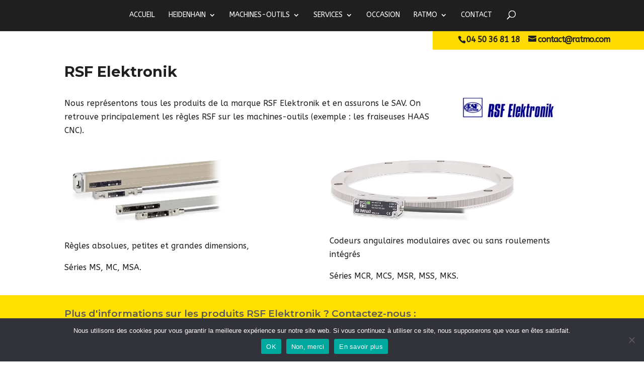

--- FILE ---
content_type: text/html; charset=utf-8
request_url: https://www.google.com/recaptcha/api2/anchor?ar=1&k=6LcFeuUUAAAAAEQHdRn_y7wfRWD9U2lDkUQhui5R&co=aHR0cHM6Ly93d3cucmF0bW8uY29tOjQ0Mw..&hl=en&v=N67nZn4AqZkNcbeMu4prBgzg&size=invisible&anchor-ms=20000&execute-ms=30000&cb=pdjsk8uwa22n
body_size: 48740
content:
<!DOCTYPE HTML><html dir="ltr" lang="en"><head><meta http-equiv="Content-Type" content="text/html; charset=UTF-8">
<meta http-equiv="X-UA-Compatible" content="IE=edge">
<title>reCAPTCHA</title>
<style type="text/css">
/* cyrillic-ext */
@font-face {
  font-family: 'Roboto';
  font-style: normal;
  font-weight: 400;
  font-stretch: 100%;
  src: url(//fonts.gstatic.com/s/roboto/v48/KFO7CnqEu92Fr1ME7kSn66aGLdTylUAMa3GUBHMdazTgWw.woff2) format('woff2');
  unicode-range: U+0460-052F, U+1C80-1C8A, U+20B4, U+2DE0-2DFF, U+A640-A69F, U+FE2E-FE2F;
}
/* cyrillic */
@font-face {
  font-family: 'Roboto';
  font-style: normal;
  font-weight: 400;
  font-stretch: 100%;
  src: url(//fonts.gstatic.com/s/roboto/v48/KFO7CnqEu92Fr1ME7kSn66aGLdTylUAMa3iUBHMdazTgWw.woff2) format('woff2');
  unicode-range: U+0301, U+0400-045F, U+0490-0491, U+04B0-04B1, U+2116;
}
/* greek-ext */
@font-face {
  font-family: 'Roboto';
  font-style: normal;
  font-weight: 400;
  font-stretch: 100%;
  src: url(//fonts.gstatic.com/s/roboto/v48/KFO7CnqEu92Fr1ME7kSn66aGLdTylUAMa3CUBHMdazTgWw.woff2) format('woff2');
  unicode-range: U+1F00-1FFF;
}
/* greek */
@font-face {
  font-family: 'Roboto';
  font-style: normal;
  font-weight: 400;
  font-stretch: 100%;
  src: url(//fonts.gstatic.com/s/roboto/v48/KFO7CnqEu92Fr1ME7kSn66aGLdTylUAMa3-UBHMdazTgWw.woff2) format('woff2');
  unicode-range: U+0370-0377, U+037A-037F, U+0384-038A, U+038C, U+038E-03A1, U+03A3-03FF;
}
/* math */
@font-face {
  font-family: 'Roboto';
  font-style: normal;
  font-weight: 400;
  font-stretch: 100%;
  src: url(//fonts.gstatic.com/s/roboto/v48/KFO7CnqEu92Fr1ME7kSn66aGLdTylUAMawCUBHMdazTgWw.woff2) format('woff2');
  unicode-range: U+0302-0303, U+0305, U+0307-0308, U+0310, U+0312, U+0315, U+031A, U+0326-0327, U+032C, U+032F-0330, U+0332-0333, U+0338, U+033A, U+0346, U+034D, U+0391-03A1, U+03A3-03A9, U+03B1-03C9, U+03D1, U+03D5-03D6, U+03F0-03F1, U+03F4-03F5, U+2016-2017, U+2034-2038, U+203C, U+2040, U+2043, U+2047, U+2050, U+2057, U+205F, U+2070-2071, U+2074-208E, U+2090-209C, U+20D0-20DC, U+20E1, U+20E5-20EF, U+2100-2112, U+2114-2115, U+2117-2121, U+2123-214F, U+2190, U+2192, U+2194-21AE, U+21B0-21E5, U+21F1-21F2, U+21F4-2211, U+2213-2214, U+2216-22FF, U+2308-230B, U+2310, U+2319, U+231C-2321, U+2336-237A, U+237C, U+2395, U+239B-23B7, U+23D0, U+23DC-23E1, U+2474-2475, U+25AF, U+25B3, U+25B7, U+25BD, U+25C1, U+25CA, U+25CC, U+25FB, U+266D-266F, U+27C0-27FF, U+2900-2AFF, U+2B0E-2B11, U+2B30-2B4C, U+2BFE, U+3030, U+FF5B, U+FF5D, U+1D400-1D7FF, U+1EE00-1EEFF;
}
/* symbols */
@font-face {
  font-family: 'Roboto';
  font-style: normal;
  font-weight: 400;
  font-stretch: 100%;
  src: url(//fonts.gstatic.com/s/roboto/v48/KFO7CnqEu92Fr1ME7kSn66aGLdTylUAMaxKUBHMdazTgWw.woff2) format('woff2');
  unicode-range: U+0001-000C, U+000E-001F, U+007F-009F, U+20DD-20E0, U+20E2-20E4, U+2150-218F, U+2190, U+2192, U+2194-2199, U+21AF, U+21E6-21F0, U+21F3, U+2218-2219, U+2299, U+22C4-22C6, U+2300-243F, U+2440-244A, U+2460-24FF, U+25A0-27BF, U+2800-28FF, U+2921-2922, U+2981, U+29BF, U+29EB, U+2B00-2BFF, U+4DC0-4DFF, U+FFF9-FFFB, U+10140-1018E, U+10190-1019C, U+101A0, U+101D0-101FD, U+102E0-102FB, U+10E60-10E7E, U+1D2C0-1D2D3, U+1D2E0-1D37F, U+1F000-1F0FF, U+1F100-1F1AD, U+1F1E6-1F1FF, U+1F30D-1F30F, U+1F315, U+1F31C, U+1F31E, U+1F320-1F32C, U+1F336, U+1F378, U+1F37D, U+1F382, U+1F393-1F39F, U+1F3A7-1F3A8, U+1F3AC-1F3AF, U+1F3C2, U+1F3C4-1F3C6, U+1F3CA-1F3CE, U+1F3D4-1F3E0, U+1F3ED, U+1F3F1-1F3F3, U+1F3F5-1F3F7, U+1F408, U+1F415, U+1F41F, U+1F426, U+1F43F, U+1F441-1F442, U+1F444, U+1F446-1F449, U+1F44C-1F44E, U+1F453, U+1F46A, U+1F47D, U+1F4A3, U+1F4B0, U+1F4B3, U+1F4B9, U+1F4BB, U+1F4BF, U+1F4C8-1F4CB, U+1F4D6, U+1F4DA, U+1F4DF, U+1F4E3-1F4E6, U+1F4EA-1F4ED, U+1F4F7, U+1F4F9-1F4FB, U+1F4FD-1F4FE, U+1F503, U+1F507-1F50B, U+1F50D, U+1F512-1F513, U+1F53E-1F54A, U+1F54F-1F5FA, U+1F610, U+1F650-1F67F, U+1F687, U+1F68D, U+1F691, U+1F694, U+1F698, U+1F6AD, U+1F6B2, U+1F6B9-1F6BA, U+1F6BC, U+1F6C6-1F6CF, U+1F6D3-1F6D7, U+1F6E0-1F6EA, U+1F6F0-1F6F3, U+1F6F7-1F6FC, U+1F700-1F7FF, U+1F800-1F80B, U+1F810-1F847, U+1F850-1F859, U+1F860-1F887, U+1F890-1F8AD, U+1F8B0-1F8BB, U+1F8C0-1F8C1, U+1F900-1F90B, U+1F93B, U+1F946, U+1F984, U+1F996, U+1F9E9, U+1FA00-1FA6F, U+1FA70-1FA7C, U+1FA80-1FA89, U+1FA8F-1FAC6, U+1FACE-1FADC, U+1FADF-1FAE9, U+1FAF0-1FAF8, U+1FB00-1FBFF;
}
/* vietnamese */
@font-face {
  font-family: 'Roboto';
  font-style: normal;
  font-weight: 400;
  font-stretch: 100%;
  src: url(//fonts.gstatic.com/s/roboto/v48/KFO7CnqEu92Fr1ME7kSn66aGLdTylUAMa3OUBHMdazTgWw.woff2) format('woff2');
  unicode-range: U+0102-0103, U+0110-0111, U+0128-0129, U+0168-0169, U+01A0-01A1, U+01AF-01B0, U+0300-0301, U+0303-0304, U+0308-0309, U+0323, U+0329, U+1EA0-1EF9, U+20AB;
}
/* latin-ext */
@font-face {
  font-family: 'Roboto';
  font-style: normal;
  font-weight: 400;
  font-stretch: 100%;
  src: url(//fonts.gstatic.com/s/roboto/v48/KFO7CnqEu92Fr1ME7kSn66aGLdTylUAMa3KUBHMdazTgWw.woff2) format('woff2');
  unicode-range: U+0100-02BA, U+02BD-02C5, U+02C7-02CC, U+02CE-02D7, U+02DD-02FF, U+0304, U+0308, U+0329, U+1D00-1DBF, U+1E00-1E9F, U+1EF2-1EFF, U+2020, U+20A0-20AB, U+20AD-20C0, U+2113, U+2C60-2C7F, U+A720-A7FF;
}
/* latin */
@font-face {
  font-family: 'Roboto';
  font-style: normal;
  font-weight: 400;
  font-stretch: 100%;
  src: url(//fonts.gstatic.com/s/roboto/v48/KFO7CnqEu92Fr1ME7kSn66aGLdTylUAMa3yUBHMdazQ.woff2) format('woff2');
  unicode-range: U+0000-00FF, U+0131, U+0152-0153, U+02BB-02BC, U+02C6, U+02DA, U+02DC, U+0304, U+0308, U+0329, U+2000-206F, U+20AC, U+2122, U+2191, U+2193, U+2212, U+2215, U+FEFF, U+FFFD;
}
/* cyrillic-ext */
@font-face {
  font-family: 'Roboto';
  font-style: normal;
  font-weight: 500;
  font-stretch: 100%;
  src: url(//fonts.gstatic.com/s/roboto/v48/KFO7CnqEu92Fr1ME7kSn66aGLdTylUAMa3GUBHMdazTgWw.woff2) format('woff2');
  unicode-range: U+0460-052F, U+1C80-1C8A, U+20B4, U+2DE0-2DFF, U+A640-A69F, U+FE2E-FE2F;
}
/* cyrillic */
@font-face {
  font-family: 'Roboto';
  font-style: normal;
  font-weight: 500;
  font-stretch: 100%;
  src: url(//fonts.gstatic.com/s/roboto/v48/KFO7CnqEu92Fr1ME7kSn66aGLdTylUAMa3iUBHMdazTgWw.woff2) format('woff2');
  unicode-range: U+0301, U+0400-045F, U+0490-0491, U+04B0-04B1, U+2116;
}
/* greek-ext */
@font-face {
  font-family: 'Roboto';
  font-style: normal;
  font-weight: 500;
  font-stretch: 100%;
  src: url(//fonts.gstatic.com/s/roboto/v48/KFO7CnqEu92Fr1ME7kSn66aGLdTylUAMa3CUBHMdazTgWw.woff2) format('woff2');
  unicode-range: U+1F00-1FFF;
}
/* greek */
@font-face {
  font-family: 'Roboto';
  font-style: normal;
  font-weight: 500;
  font-stretch: 100%;
  src: url(//fonts.gstatic.com/s/roboto/v48/KFO7CnqEu92Fr1ME7kSn66aGLdTylUAMa3-UBHMdazTgWw.woff2) format('woff2');
  unicode-range: U+0370-0377, U+037A-037F, U+0384-038A, U+038C, U+038E-03A1, U+03A3-03FF;
}
/* math */
@font-face {
  font-family: 'Roboto';
  font-style: normal;
  font-weight: 500;
  font-stretch: 100%;
  src: url(//fonts.gstatic.com/s/roboto/v48/KFO7CnqEu92Fr1ME7kSn66aGLdTylUAMawCUBHMdazTgWw.woff2) format('woff2');
  unicode-range: U+0302-0303, U+0305, U+0307-0308, U+0310, U+0312, U+0315, U+031A, U+0326-0327, U+032C, U+032F-0330, U+0332-0333, U+0338, U+033A, U+0346, U+034D, U+0391-03A1, U+03A3-03A9, U+03B1-03C9, U+03D1, U+03D5-03D6, U+03F0-03F1, U+03F4-03F5, U+2016-2017, U+2034-2038, U+203C, U+2040, U+2043, U+2047, U+2050, U+2057, U+205F, U+2070-2071, U+2074-208E, U+2090-209C, U+20D0-20DC, U+20E1, U+20E5-20EF, U+2100-2112, U+2114-2115, U+2117-2121, U+2123-214F, U+2190, U+2192, U+2194-21AE, U+21B0-21E5, U+21F1-21F2, U+21F4-2211, U+2213-2214, U+2216-22FF, U+2308-230B, U+2310, U+2319, U+231C-2321, U+2336-237A, U+237C, U+2395, U+239B-23B7, U+23D0, U+23DC-23E1, U+2474-2475, U+25AF, U+25B3, U+25B7, U+25BD, U+25C1, U+25CA, U+25CC, U+25FB, U+266D-266F, U+27C0-27FF, U+2900-2AFF, U+2B0E-2B11, U+2B30-2B4C, U+2BFE, U+3030, U+FF5B, U+FF5D, U+1D400-1D7FF, U+1EE00-1EEFF;
}
/* symbols */
@font-face {
  font-family: 'Roboto';
  font-style: normal;
  font-weight: 500;
  font-stretch: 100%;
  src: url(//fonts.gstatic.com/s/roboto/v48/KFO7CnqEu92Fr1ME7kSn66aGLdTylUAMaxKUBHMdazTgWw.woff2) format('woff2');
  unicode-range: U+0001-000C, U+000E-001F, U+007F-009F, U+20DD-20E0, U+20E2-20E4, U+2150-218F, U+2190, U+2192, U+2194-2199, U+21AF, U+21E6-21F0, U+21F3, U+2218-2219, U+2299, U+22C4-22C6, U+2300-243F, U+2440-244A, U+2460-24FF, U+25A0-27BF, U+2800-28FF, U+2921-2922, U+2981, U+29BF, U+29EB, U+2B00-2BFF, U+4DC0-4DFF, U+FFF9-FFFB, U+10140-1018E, U+10190-1019C, U+101A0, U+101D0-101FD, U+102E0-102FB, U+10E60-10E7E, U+1D2C0-1D2D3, U+1D2E0-1D37F, U+1F000-1F0FF, U+1F100-1F1AD, U+1F1E6-1F1FF, U+1F30D-1F30F, U+1F315, U+1F31C, U+1F31E, U+1F320-1F32C, U+1F336, U+1F378, U+1F37D, U+1F382, U+1F393-1F39F, U+1F3A7-1F3A8, U+1F3AC-1F3AF, U+1F3C2, U+1F3C4-1F3C6, U+1F3CA-1F3CE, U+1F3D4-1F3E0, U+1F3ED, U+1F3F1-1F3F3, U+1F3F5-1F3F7, U+1F408, U+1F415, U+1F41F, U+1F426, U+1F43F, U+1F441-1F442, U+1F444, U+1F446-1F449, U+1F44C-1F44E, U+1F453, U+1F46A, U+1F47D, U+1F4A3, U+1F4B0, U+1F4B3, U+1F4B9, U+1F4BB, U+1F4BF, U+1F4C8-1F4CB, U+1F4D6, U+1F4DA, U+1F4DF, U+1F4E3-1F4E6, U+1F4EA-1F4ED, U+1F4F7, U+1F4F9-1F4FB, U+1F4FD-1F4FE, U+1F503, U+1F507-1F50B, U+1F50D, U+1F512-1F513, U+1F53E-1F54A, U+1F54F-1F5FA, U+1F610, U+1F650-1F67F, U+1F687, U+1F68D, U+1F691, U+1F694, U+1F698, U+1F6AD, U+1F6B2, U+1F6B9-1F6BA, U+1F6BC, U+1F6C6-1F6CF, U+1F6D3-1F6D7, U+1F6E0-1F6EA, U+1F6F0-1F6F3, U+1F6F7-1F6FC, U+1F700-1F7FF, U+1F800-1F80B, U+1F810-1F847, U+1F850-1F859, U+1F860-1F887, U+1F890-1F8AD, U+1F8B0-1F8BB, U+1F8C0-1F8C1, U+1F900-1F90B, U+1F93B, U+1F946, U+1F984, U+1F996, U+1F9E9, U+1FA00-1FA6F, U+1FA70-1FA7C, U+1FA80-1FA89, U+1FA8F-1FAC6, U+1FACE-1FADC, U+1FADF-1FAE9, U+1FAF0-1FAF8, U+1FB00-1FBFF;
}
/* vietnamese */
@font-face {
  font-family: 'Roboto';
  font-style: normal;
  font-weight: 500;
  font-stretch: 100%;
  src: url(//fonts.gstatic.com/s/roboto/v48/KFO7CnqEu92Fr1ME7kSn66aGLdTylUAMa3OUBHMdazTgWw.woff2) format('woff2');
  unicode-range: U+0102-0103, U+0110-0111, U+0128-0129, U+0168-0169, U+01A0-01A1, U+01AF-01B0, U+0300-0301, U+0303-0304, U+0308-0309, U+0323, U+0329, U+1EA0-1EF9, U+20AB;
}
/* latin-ext */
@font-face {
  font-family: 'Roboto';
  font-style: normal;
  font-weight: 500;
  font-stretch: 100%;
  src: url(//fonts.gstatic.com/s/roboto/v48/KFO7CnqEu92Fr1ME7kSn66aGLdTylUAMa3KUBHMdazTgWw.woff2) format('woff2');
  unicode-range: U+0100-02BA, U+02BD-02C5, U+02C7-02CC, U+02CE-02D7, U+02DD-02FF, U+0304, U+0308, U+0329, U+1D00-1DBF, U+1E00-1E9F, U+1EF2-1EFF, U+2020, U+20A0-20AB, U+20AD-20C0, U+2113, U+2C60-2C7F, U+A720-A7FF;
}
/* latin */
@font-face {
  font-family: 'Roboto';
  font-style: normal;
  font-weight: 500;
  font-stretch: 100%;
  src: url(//fonts.gstatic.com/s/roboto/v48/KFO7CnqEu92Fr1ME7kSn66aGLdTylUAMa3yUBHMdazQ.woff2) format('woff2');
  unicode-range: U+0000-00FF, U+0131, U+0152-0153, U+02BB-02BC, U+02C6, U+02DA, U+02DC, U+0304, U+0308, U+0329, U+2000-206F, U+20AC, U+2122, U+2191, U+2193, U+2212, U+2215, U+FEFF, U+FFFD;
}
/* cyrillic-ext */
@font-face {
  font-family: 'Roboto';
  font-style: normal;
  font-weight: 900;
  font-stretch: 100%;
  src: url(//fonts.gstatic.com/s/roboto/v48/KFO7CnqEu92Fr1ME7kSn66aGLdTylUAMa3GUBHMdazTgWw.woff2) format('woff2');
  unicode-range: U+0460-052F, U+1C80-1C8A, U+20B4, U+2DE0-2DFF, U+A640-A69F, U+FE2E-FE2F;
}
/* cyrillic */
@font-face {
  font-family: 'Roboto';
  font-style: normal;
  font-weight: 900;
  font-stretch: 100%;
  src: url(//fonts.gstatic.com/s/roboto/v48/KFO7CnqEu92Fr1ME7kSn66aGLdTylUAMa3iUBHMdazTgWw.woff2) format('woff2');
  unicode-range: U+0301, U+0400-045F, U+0490-0491, U+04B0-04B1, U+2116;
}
/* greek-ext */
@font-face {
  font-family: 'Roboto';
  font-style: normal;
  font-weight: 900;
  font-stretch: 100%;
  src: url(//fonts.gstatic.com/s/roboto/v48/KFO7CnqEu92Fr1ME7kSn66aGLdTylUAMa3CUBHMdazTgWw.woff2) format('woff2');
  unicode-range: U+1F00-1FFF;
}
/* greek */
@font-face {
  font-family: 'Roboto';
  font-style: normal;
  font-weight: 900;
  font-stretch: 100%;
  src: url(//fonts.gstatic.com/s/roboto/v48/KFO7CnqEu92Fr1ME7kSn66aGLdTylUAMa3-UBHMdazTgWw.woff2) format('woff2');
  unicode-range: U+0370-0377, U+037A-037F, U+0384-038A, U+038C, U+038E-03A1, U+03A3-03FF;
}
/* math */
@font-face {
  font-family: 'Roboto';
  font-style: normal;
  font-weight: 900;
  font-stretch: 100%;
  src: url(//fonts.gstatic.com/s/roboto/v48/KFO7CnqEu92Fr1ME7kSn66aGLdTylUAMawCUBHMdazTgWw.woff2) format('woff2');
  unicode-range: U+0302-0303, U+0305, U+0307-0308, U+0310, U+0312, U+0315, U+031A, U+0326-0327, U+032C, U+032F-0330, U+0332-0333, U+0338, U+033A, U+0346, U+034D, U+0391-03A1, U+03A3-03A9, U+03B1-03C9, U+03D1, U+03D5-03D6, U+03F0-03F1, U+03F4-03F5, U+2016-2017, U+2034-2038, U+203C, U+2040, U+2043, U+2047, U+2050, U+2057, U+205F, U+2070-2071, U+2074-208E, U+2090-209C, U+20D0-20DC, U+20E1, U+20E5-20EF, U+2100-2112, U+2114-2115, U+2117-2121, U+2123-214F, U+2190, U+2192, U+2194-21AE, U+21B0-21E5, U+21F1-21F2, U+21F4-2211, U+2213-2214, U+2216-22FF, U+2308-230B, U+2310, U+2319, U+231C-2321, U+2336-237A, U+237C, U+2395, U+239B-23B7, U+23D0, U+23DC-23E1, U+2474-2475, U+25AF, U+25B3, U+25B7, U+25BD, U+25C1, U+25CA, U+25CC, U+25FB, U+266D-266F, U+27C0-27FF, U+2900-2AFF, U+2B0E-2B11, U+2B30-2B4C, U+2BFE, U+3030, U+FF5B, U+FF5D, U+1D400-1D7FF, U+1EE00-1EEFF;
}
/* symbols */
@font-face {
  font-family: 'Roboto';
  font-style: normal;
  font-weight: 900;
  font-stretch: 100%;
  src: url(//fonts.gstatic.com/s/roboto/v48/KFO7CnqEu92Fr1ME7kSn66aGLdTylUAMaxKUBHMdazTgWw.woff2) format('woff2');
  unicode-range: U+0001-000C, U+000E-001F, U+007F-009F, U+20DD-20E0, U+20E2-20E4, U+2150-218F, U+2190, U+2192, U+2194-2199, U+21AF, U+21E6-21F0, U+21F3, U+2218-2219, U+2299, U+22C4-22C6, U+2300-243F, U+2440-244A, U+2460-24FF, U+25A0-27BF, U+2800-28FF, U+2921-2922, U+2981, U+29BF, U+29EB, U+2B00-2BFF, U+4DC0-4DFF, U+FFF9-FFFB, U+10140-1018E, U+10190-1019C, U+101A0, U+101D0-101FD, U+102E0-102FB, U+10E60-10E7E, U+1D2C0-1D2D3, U+1D2E0-1D37F, U+1F000-1F0FF, U+1F100-1F1AD, U+1F1E6-1F1FF, U+1F30D-1F30F, U+1F315, U+1F31C, U+1F31E, U+1F320-1F32C, U+1F336, U+1F378, U+1F37D, U+1F382, U+1F393-1F39F, U+1F3A7-1F3A8, U+1F3AC-1F3AF, U+1F3C2, U+1F3C4-1F3C6, U+1F3CA-1F3CE, U+1F3D4-1F3E0, U+1F3ED, U+1F3F1-1F3F3, U+1F3F5-1F3F7, U+1F408, U+1F415, U+1F41F, U+1F426, U+1F43F, U+1F441-1F442, U+1F444, U+1F446-1F449, U+1F44C-1F44E, U+1F453, U+1F46A, U+1F47D, U+1F4A3, U+1F4B0, U+1F4B3, U+1F4B9, U+1F4BB, U+1F4BF, U+1F4C8-1F4CB, U+1F4D6, U+1F4DA, U+1F4DF, U+1F4E3-1F4E6, U+1F4EA-1F4ED, U+1F4F7, U+1F4F9-1F4FB, U+1F4FD-1F4FE, U+1F503, U+1F507-1F50B, U+1F50D, U+1F512-1F513, U+1F53E-1F54A, U+1F54F-1F5FA, U+1F610, U+1F650-1F67F, U+1F687, U+1F68D, U+1F691, U+1F694, U+1F698, U+1F6AD, U+1F6B2, U+1F6B9-1F6BA, U+1F6BC, U+1F6C6-1F6CF, U+1F6D3-1F6D7, U+1F6E0-1F6EA, U+1F6F0-1F6F3, U+1F6F7-1F6FC, U+1F700-1F7FF, U+1F800-1F80B, U+1F810-1F847, U+1F850-1F859, U+1F860-1F887, U+1F890-1F8AD, U+1F8B0-1F8BB, U+1F8C0-1F8C1, U+1F900-1F90B, U+1F93B, U+1F946, U+1F984, U+1F996, U+1F9E9, U+1FA00-1FA6F, U+1FA70-1FA7C, U+1FA80-1FA89, U+1FA8F-1FAC6, U+1FACE-1FADC, U+1FADF-1FAE9, U+1FAF0-1FAF8, U+1FB00-1FBFF;
}
/* vietnamese */
@font-face {
  font-family: 'Roboto';
  font-style: normal;
  font-weight: 900;
  font-stretch: 100%;
  src: url(//fonts.gstatic.com/s/roboto/v48/KFO7CnqEu92Fr1ME7kSn66aGLdTylUAMa3OUBHMdazTgWw.woff2) format('woff2');
  unicode-range: U+0102-0103, U+0110-0111, U+0128-0129, U+0168-0169, U+01A0-01A1, U+01AF-01B0, U+0300-0301, U+0303-0304, U+0308-0309, U+0323, U+0329, U+1EA0-1EF9, U+20AB;
}
/* latin-ext */
@font-face {
  font-family: 'Roboto';
  font-style: normal;
  font-weight: 900;
  font-stretch: 100%;
  src: url(//fonts.gstatic.com/s/roboto/v48/KFO7CnqEu92Fr1ME7kSn66aGLdTylUAMa3KUBHMdazTgWw.woff2) format('woff2');
  unicode-range: U+0100-02BA, U+02BD-02C5, U+02C7-02CC, U+02CE-02D7, U+02DD-02FF, U+0304, U+0308, U+0329, U+1D00-1DBF, U+1E00-1E9F, U+1EF2-1EFF, U+2020, U+20A0-20AB, U+20AD-20C0, U+2113, U+2C60-2C7F, U+A720-A7FF;
}
/* latin */
@font-face {
  font-family: 'Roboto';
  font-style: normal;
  font-weight: 900;
  font-stretch: 100%;
  src: url(//fonts.gstatic.com/s/roboto/v48/KFO7CnqEu92Fr1ME7kSn66aGLdTylUAMa3yUBHMdazQ.woff2) format('woff2');
  unicode-range: U+0000-00FF, U+0131, U+0152-0153, U+02BB-02BC, U+02C6, U+02DA, U+02DC, U+0304, U+0308, U+0329, U+2000-206F, U+20AC, U+2122, U+2191, U+2193, U+2212, U+2215, U+FEFF, U+FFFD;
}

</style>
<link rel="stylesheet" type="text/css" href="https://www.gstatic.com/recaptcha/releases/N67nZn4AqZkNcbeMu4prBgzg/styles__ltr.css">
<script nonce="lRZdwnqEH0XmvOPqQEcUmw" type="text/javascript">window['__recaptcha_api'] = 'https://www.google.com/recaptcha/api2/';</script>
<script type="text/javascript" src="https://www.gstatic.com/recaptcha/releases/N67nZn4AqZkNcbeMu4prBgzg/recaptcha__en.js" nonce="lRZdwnqEH0XmvOPqQEcUmw">
      
    </script></head>
<body><div id="rc-anchor-alert" class="rc-anchor-alert"></div>
<input type="hidden" id="recaptcha-token" value="[base64]">
<script type="text/javascript" nonce="lRZdwnqEH0XmvOPqQEcUmw">
      recaptcha.anchor.Main.init("[\x22ainput\x22,[\x22bgdata\x22,\x22\x22,\[base64]/[base64]/[base64]/[base64]/[base64]/UltsKytdPUU6KEU8MjA0OD9SW2wrK109RT4+NnwxOTI6KChFJjY0NTEyKT09NTUyOTYmJk0rMTxjLmxlbmd0aCYmKGMuY2hhckNvZGVBdChNKzEpJjY0NTEyKT09NTYzMjA/[base64]/[base64]/[base64]/[base64]/[base64]/[base64]/[base64]\x22,\[base64]\\u003d\x22,\x22dMOfwoPDmcKiL8OKwqHCgMKxw7vCgBzDh8ORBmtBUkbCqGJnwq5uwpMsw4fChGtOIcKpR8OrA8OUwos0T8ObwoDCuMKnGBjDvcK/w5kINcKUR0hdwoBeEcOCRjA3Slcbw7E/SxluVcOHbsO7V8Oxwr3DvcOpw7ZZw5Ape8OIwpd6RnYmwofDmHsyBcO5RmgSwrLDnMKyw7xrw6nCkMKycsO3w6rDuBzCuMO3NMODw4fDilzCuynCgcObwr0/wqTDlHPClMO4TsOgFFzDlMOTC8KqN8Ouw6Qkw6piw7gWfmrCqUzCmibCtsOiEU9hMjnCuGMAwqkuWxTCv8K1bwICOcKUw5Rzw7vCrUHDqMKJw45fw4PDgMOTwr58AcO7wqZ+w6TDs8OgbELCojTDjsOgwrhMSgfCo8OZJQDDosOXUMKNaR1WeMKFwpzDrsK/F3nDiMOWwp8AWUvDlcORMiXCg8KVSwjDtMKJwpBlwpPDmlLDmRp1w6swL8OIwrxPw45kMsOxTFgRYkkQTsOWbnABeMOSw5MTXADDsl/[base64]/w7TDiMOJw5HCp0LDswXDksOecMKdJxdmR1rDrg/Dl8KpE2deUzBIL0fCqyt5QFMSw5fCtcK5PsKeOwsJw6zDiHrDhwTClsOOw7XCnzAqdsOkwo8ZSMKdTB3CmF7CpsKBwrhzwrzDgmnCqsKkRFMPw7XDlsO4b8OrCsO+wpLDmGfCqWAPe1zCrcOlwoDDo8KmPE7DicOrwpnClh11b1DCncOeM8K/[base64]/[base64]/DuMKlJMK9Fkx8w6zDg0geVyvCv8KmwoQYY8O8aDl5eWh3wqh+wqDCr8OIw6XDiC4Iw5DChMKVw4HCkhAyWTNlwo3DkGVFwqNYCsKpGcKxRkxIwqXDiMOiFERPRR/DusO7YVLDrcO3TTQ1Yws9woZ8FB/CtsO2S8Knw7wkwoDDpcOCflDChTxwUQENOsKhw4TCjAXCuMOCwp8ha0czwrF1K8OJTsO2wotjWHUYdcKYwoclEmxnOhTDjhbDuMOLZcO3w5kCw6V1S8Opw4EmJ8ONwqQ8KzXDmsKzbMKTw7DClcKaw7HCij3Du8Oawo9qD8OZUMKObB/CijfClsKGEWzCkcKKfcK2A1rDkMO4CwZ1w7HDr8KRKcOiIB/Cs2XDk8OpwpLCnEZOe0wrw6ogwr8lwo/Cu0DDiMONwrfDoUMkOTEpw4wsKAEQbhLCtcOxDsKYEmdPMhXDosKPHFnDlcKsW2vDjMOlDcO2wqYKwrgpcBvCjsKdwpXChsOiw5/[base64]/CkzsawqPDsirCnkPChMKOwr0YwpfCkEHCvD5rGsOFw4zCnsO9PA7CvMOIwpMow7rCsHnCmcOQesObwrrDvMKJwr8XMMOhCsO1wqTDhhTCpsOYwqHCiHPDsx0kRMOMccK5SMK5w7sawqHDkDgbLsOEw7/CkkkQHcOmwprDhcO1AMKlw6/[base64]/DvT17FiIwAsK4XG/Cj8O9TFJKw6jCusKJw5h8Dz/CinvCisOZL8K7TAvCmU5gw6suFHTDo8OaR8KLMWlVXcK3LkJ4wqpvw7nCn8OQTBbClEJGw77Dn8O8wrwHwqzDkcOZwqbDqHzDsTt5wqHCoMOiwoo8B3xtw55Qw4Ebw5PCpHBXWQXCmXjDtQdwYixvMMKkTVRSwo5yUhZYYiHDkW42wpbDjsK9w4sqBgbDvkg/wpA+w7XCmRhAYcKwamp/[base64]/CgXnCtcKNwrIBwoUCLBEjc8KHwrt9w7tzw4V/dwUTb8OqwroSw6TDm8OTNMOPfEVKUcOwJRhofCrDlMO7EsOjJMOHV8Kuw4nCjMO3w4oaw48jw7rDl3FAa2V/wpnDl8KnwoQWwqBwdEN1w4jCsXbCr8OOTBHDncOFw4zDq3PCl3bDo8OtdcOaWMKkWsOpwrwWwq1ELRPCqsO/[base64]/CksOpw4IyOXVQbj7DmsKKOBXCi8KMw7TCksKZw4kVD8OWdkFffRnDkcO7wqRoFV/CksK+wqxwOB4xw4oYSV3DoRbDt2slwp/CvWXChMKIRcKDw60Iw6M0dAYmeC1kw4vDsAxPw6LCiFzCkC18RhXChMOIUV/DicOvYMOTw4MWw5jCkTRQwoYRwqx6wqDDscKEbl/CmcO8w4LChQjCg8Ocw5XDlcKIGsKhwqnDqjYdLMOQwoZDNDsWwrrDmxPDgQU/KGvCjCzCnEZoMMOZURg8wpc3w5RTwp/CshLDlQrCncOZZnFWUcOacSrDhGsgDVULwqHDpsOaKQ98dsKnQMKNw48+w6bDpcOHw7tODXEXPEx/PsOiUMKZQMOuLAbDiXrDjHHCv0VjOz08w655GmLDimYTIMOXwogLb8KJw4FJwrBJw4bCk8KjwrTDrjvDiG7ClAx1wqhUwoLDv8Oyw7vCijwawonDlxPCnsOZw4piw5vChXHDqAlsfjEmMwjDnsKtwqhXw7rDkwTDn8Kfwpsew4/DhMKzIMKYMcOgEATClzQAw7nCscObwqHDtMOxAMOdOCE7wodaBFjDp8KxwrEmw6jDnmvDoEvCnMOVZMOJwoICw7R0clXCjmvCnxJvXy/CsHPDlsKeG3DDuUlhw6rCv8Omw7/CjkdMw4xtV2PCryVHw5DDp8OUOMKoPjgRJh/Coj7CtsOlwoDDt8OCwrvDgcO7wpxXw4DCusOZfBAjwpxWwqTClHLDjMO7w5tyXMOjw7QREcK6w4l9w4ImBFfDgMK2IMOpCsO4wrXDscKJwp5aYSI4w6zDgDleF2DDmMOLBUw2w4rDvMKwwrU5FcOqMkZUHMKYBsOBwqTCjMKUPcKJwo/DmcKfbsKKYcOEagV6w4JOTT8ZQ8OiB3Rpag7Cm8Kkw6YpSTFkIsKdw4jCmRoCFRlUKcKXw4fCj8OKwrrDmsKyLsOSw5PDicK5fVTCo8OVw4jCtcKpwq5QUcOiwrjCnzbDgRDClsOaw53DuVXDqX4cHkEXw5YZLsO3IsKtw6tow45pwpnDlcOqw6ICw4nDsE8Cw5I/[base64]/bsKKJEJJTADDkXBRw4ZcaidAYsO5X0XCk0VZwrpXw4VYMlZjw4XDmsKMbmp6wr1Lw5NXw6DDjBXDhwzDksKsdh7CmU/[base64]/CvzbCmVx+fgYUw6jCsTQzwq7CgsOHwqbCrUNkwo8cG0/[base64]/DosOZwpPDmMO+w5XCvDfDvsOxw4Mmw77DgMKQw6IsIXrDhsKsQsKIM8KvbcKfCMOwW8KcahtzSDbCoW/ClMOKZkTCv8O6w4bCvMOWwqfCmxnCtnkcw6/CrAAaQifCpXo6w73Duj/[base64]/CohUiwovDtkwED1VjP2JhwrlFWQpaw7vCuCdSaU3DoUjCsMOQwp5ow7jDoMOFGMOEwrUTwrvCszdFwojChGvCjg9dw6Vow4JpQ8KFaMOYdcKlwpF6w7jCp19mwp7Drx1Bw4Mww5ZfAsOxw51FEMKBN8OJwr1kN8K+Ay7CrCLCosK/w5U3KMKmwpjCgVDDo8Kef8OQYMKcwqgPXCFPwpN0wqzCscOEwpBfw6ZaKnMkCwrCtsKjSsKmw6fCq8Kbw71UwrkrUMKTP1fCt8Kiw43Ch8O/[base64]/wqHChXs2BmwHw4Ulw4bDoV59J33CslHDkcO3w6jDtzbCusOGCFjCksKPWTPDssO4w5UhWsOWw5bCvk7DpMOZGMKXYMOxwrHClUzCj8KmRMOUw6zDuiJ9w6EMesO1wr/Dv356w4Icwp/DnU/DjD9Xw5jCmFfCghkqOsOzIi3DvChyI8KGOU0UPsKwF8KYECnCjDzDiMOEdH9bw7cGwpoYAcOhw7rChsKeblHCn8OQw4wgwqo0wpxWcxDCt8ObwqYewqXDhz3CvBvCncKoM8K6YQ5/eRhLw7bDoTwIw57DlMKkwp3DpzBbA1fCu8OyBMKTw6ceWnscU8KRHMO2LSVLeXDDs8OZagB9wo1fwpwqAMKUw4nDtMO6SMOHw4UQFsODwqPCukbDoxBgZUFWLMOBw7YUw55/SlMMw47DhEfCj8OgFMOqcQbCvcK6w7wrw48aWMOPKFfDjVDCnMOywoteasO4e3Usw77CssOSw71ow7PDtMK2RsKwIR1tw5dPJV0AwpY3wqXCuD3DvRXDgcKkwp/DtMK2XBLDpMOBD2Fpwr7CvCsNwqc0GixGw7vDlcOJw7fDs8OoV8K2wovCrMO+cMOrb8OuN8KVwpZ/TsOrHsK6I8OWF0XCnXfCp2jCk8OKE0bCvMKZVQ/[base64]/CgzTCmMK9wqbDvQ0LwrJBe8OhwpfDq8KrU8Olw4xXwpbDs30HO3E8PktoGUHCssKLwqllfjXDncOLKl3CkkRUw7LDpMKAwqfClsOvHUUhLB9pbHMeUQvDucOielc3w4/[base64]/CqcK0QAfDvCvClyXCoMOpAsObwq4Uwo/[base64]/[base64]/[base64]/[base64]/DqsK/UMObGTxIw4h9wpdUF8KvT8OLw7XDhcKsw6HDgBB/[base64]/DkTjCisKAw63CkxLCsnvCt8OBesOJbcKewoUjwpw2EcKIw40CRMKxwoEVw43Drg/[base64]/[base64]/DvMOfw5bCo0VuT8O1wqlkwrgjw7bCnkAzFsKRwoNdB8OowoEzSEtMw5zChsK0FcK/w5DDo8KKEcOTKiLChsOwwqxgwqLDp8KqwpzDv8KYb8OtDFgdw4QuOsOTZMKGMA88wpNzKAPDuhIfPlQ5w53CjMK6wr13w67DlMO4XBHCmiTChMKuNcOvw6LCqm3CkcO5NMO1HcOua1lWw4UNb8K+D8OhMcKew5LDhCLDusKTw6JuIcKqFVvDsk5/w4oQGMK+A3tNdsOxw7dbfAXCj1DDuUXCszfCt2Jgwqgqw4zCnT/CknxWwqRiw7zDqjDDr8KiCX3DnVvDjsOSwoDDhMONCk/[base64]/DojI4wp3DrMO2fsO6DMKSw6jCsMKGRMOBwoNAw6rDh8OQaTo6w6XClSVGw7RBF0AawrPDqAXCh0bDhcO3IB7CvsO+UkdlXwIiwocsAzIzWMOSclNpEX4mCzVnJ8OxLsO/KcKsbMKowpgbOMOTL8ODTljDqcOxQwzCsR3DqcO8UsK0dktVHMKmTwLCqMO1ZMK/w7Z7fMO/SF/CsVoZZsKawpbDmlPDncOmJhceHwvCo25iw7kdIMKsw4bDs2pwwo4awpHDrSzCjEnCuWzDoMKrwoNwHcO4PMO5w4Itwr7DgwjCtcK3w4PDv8KBE8KHasOsBRwPwqLCnDnCiD/DjXxOwp5fw7rCm8KSwq12LsOKRMKOw6vCvcKNdMKcw6fCoB/[base64]/[base64]/[base64]/Cgkw4w7jDs33DlMK9wpLCol3DvTE2GAAjwpHDhxzCh2VYf8OrwqsfQjDDmR4mSMK1w6PCj1AgwonDrsOMTTHDjk7Dk8KUEMO4T3vDqsO/MQpaflMLUH5/wpTDsxXCigkAw6/CrHXDnGMnE8OBwr7DghnCgWIrwqzCnsOtEjfDpMOzccOfflcmNGjDqyBGw74awrjDql7DuiAjwqzDusK3YsKFb8KEw7fDhMK2w6VbLMO2AcKlCknCqxrDpkMnCj3CncO2woI5LX19w6bDmkc3ZT/Cn1FCBMK1cAppw7fCl3bCoEApw75wwp5QGxPDicKeBgoQAiEYw57DiR5XwrPDjMKhQwXCv8KJw5fDsR3DjW/CvcKhwpbCvMOBw6w4bcOXwpTCpgDCl0nCrmPCiQF+wrFFw5PDjwvDrUc6H8KiRMKvwolkw5VBNybCmThhwrFSLsKCEB5Ew60dwroIwrxhw4XCn8ORw7vDq8OTwpcywpcuw6/[base64]/Csk10SnLCrRlbfcK4wrzChcKowofCvinDiBcnfFQOD105UnHDon/[base64]/[base64]/DlylXWizCo0LCjzp2MsO7VsKNUMOwEMKwK8KDwoQXw57DmQ7CqsORZsOhwqDCqW/CrcO/w4s2UGMiw75gwqvCtwPCjhHDuB4VccOPA8O0w5FdJMKHw4d8bWbDunV0wp3DqivDjEtLTlLDqMOcEcOyH8OEwoYaw48gO8OBCUoHw53CucOSw4XClMKqDV46PMOvVsKSw4XDucKTPMO2G8OTwokdJsKzScOxXMKKNcOKWsK/woDCikA1wqZvX8OtelUiYMOYwpLDlBfCrwxiw63ChEXCksKhw7rDny/CtMOTwrTDrsK4O8OkFTbCq8OPLMKxXSF7XEtaaQLDl0Bww7/Du1nDhXbCgsONM8OxV2gHNHzDv8ORw4w/KQ3CqMObwpXDoMKLw4p8MsKYwrtmVsK/[base64]/Dn1fCqGBFQmNSMcOlZk3ChMKUw5JQdRTCo8K9BcOxJCBSwopSQGp7Fh4swrJKSWNiw5QLw5h8YMO7w5BPUcOHwrTCsnF7ScKbwojCqcOAQcOFSMOWVlLDl8KMwqoIw4R5wq5RecOvw51Kw7/Cv8KYB8KpKFzCv8KLwo/[base64]/B8KONMKIAEF8w6FRwr3DlSENSCESwpTCpsKwOhd1wr3CoUQewq4rw7XCnzfCmw3CogHDjcOPWcO4w6RmwrZPw70+EsKpwo7CqghfdMO/KDnCkFrDp8KhLB/[base64]/[base64]/CoxHDpcO2A15KeHkXw5rDjBLDhnDDsQ/DkMOXY8KGKcKiw4nCkcOyAnxzwp/[base64]/DtcOPacO3w74cwq7DtzIVwrFgwqfCmWAzw7DDhmnDk8KLwo3DgMKzNMKhYGxew7TDpjYJD8KOw5Mkw65Fw457FhIzf8K5w74HJHc/w6dEw5LCmVUdJcK1cB9OZ2rDmnbCvw1/woQiw7jDvsOafMKjcFwDR8OmGsK/wr4lwp08PjfCmnpkZMKTE1PChwPCusOawqodEcK7U8Oow51owoliw67CvRJXw4t7wrR3UsK5GFsow4TCj8K4BC3DocO8w7l3wrBzwqIRflPDjlDCvV7DlBgeAS1DYsKFLMKMw5oEBwvDssKSwrPCpsKWJgnCkzPDmMKzCcOVPibCv8KOw7sRw488wqPDulApwrjDjk/Cl8KTw7V1CgUiwqslwrLDkMOtRTnDljvCt8K/dsKfbGtXw7XDnz7CnHA3WMO/w4NhRMO0JVFDwoQMUsOPUMKXR8OzJUxnwoINwo3Dm8Oowr3Dj8OGwpVCwqPDjcKtR8O3RcO3Kl3CnlfDkyfCtkwgwqzDrcKOw5cdwpTCvcKYasOgwptww5/CrsO8wq7DlsOAwonCuUzCgC7CgnJYdcOBPMO8SVZ0w48Nwq5Zwo3Dn8OCLELDuHZwNMKCRwfDtwdTH8O4wpfDncK6wpbCqsOMKH7DpsKjw4kNw47DlwLDuTEowo7CiHE5wq/Cr8OmXcKKwqXDksKfLxgVwrnCvWQnHsOfwpUxYsOFw7IfW1JuJMORVcK9SWvCpQ52wp9yw4LDlcKUwrAvZsOhw6/[base64]/Dj37DuAc/w7kEd3zDiB1iwrTDm3PDn0zCvsOdw5zCv8KqIsKiwr9Vwp46WntVZi50w6kawr7DjFnDosK8wpPDocOiw5fDpsKfLH9kOQQGA0BxJknDusKXw5oUw61sY8KbT8OswoTCt8K6HsKgwrrDi1JTKMOkHjLChHR/[base64]/w7fClhTCl1HDl8O1Y3PDmQxeGcOOwrJ7w744XcOdSmdbUcOXScOfwrxsw5QzGztFbsKnw5jCjcOhAcKoNz/CjMKRCsK+wrfDgMObw7YXw7jDhsOEwq4XLWk0wpnDn8KkWlTDuMK/W8OPwod3bcOjfRBRXzzDrcKNecK2wqfCkMO0aFvCnwfDtirDtDh/HMKTUsOFw4/DscKxwpJowpxuXnh+BsOMwrAfN8OjCCjCicKQYW7DnTkDUldfLmHCpcKlwo4CABjCjsKQU3nDiSXCgsKqwoBwKMO3w63CuMKFdcKOPh/Do8OPwpY0wrvDisOOw5zDunTCpHwRw5YjwrA1w6rCr8K/[base64]/DtglWQzfDmA3CuFwiYcKGDsKCwovCscKxfcKqw7k+w5ULEWlWwo0sw4XClcOre8Kgw5UzwqYvHsKwwr/CpcOMwq4LN8Kyw5hQwqvCkXrCucOpw4XCk8KLw5ZsF8OfBMKPwpPCrxDClsKqw7JjHDUmS2TCj8KzZEYhAcK8e1TDjMOkwrHDtR8Sw77DplvCiH/CgRttCMKmwrLCvF4nwoXCqwZGwoXClE3Cv8KmBmgRwqrCqcOVw5PDs37Ck8OwHMKUVxgUNhNcVsO6wo/DiUJ0bzLDmMO0wp7DgsKOYMKJw7xhcRHCrMOAfQ1LwrHClcORwp92w7Qlw5zCg8Olf2EAM8OtIcOsw7vCjsOXVcKaw5AhIcKKw5rDkSp8dMKTbMOJXcOHNcKHATnDrMOebEIzGyFEw6xOCiQELsOLw5UcJTZfwpwlw73CqF/Ds2EOw5h8T2/DtMKDwq8aTcOuw5AAwqPDjHbCsypcEnzCkcKSO8OEHXbDmFzDrTEKw47ChkZCLcKHwr5yCxrDoMOawr3Dg8OQw47CosOaVcO+IsOjV8OBZcKRwrJeNMOxKD4hw6zDrSvDicOKdsOZw71lcMO/asK6w6pSwq5nwoPDh8KKchjDiQDCgjYowqLDj33CnMO/M8O+wpQRacKVPiJ6w7YwS8OMLBxDW2FnwqDCrcOww4HDniM0VcOCwrsTOErDsxVJWcOBU8Kqwp9bwptFw6xCwqTDrMKUCMKrdMK+wpXDrUzDvHo2wpPCvsKuUcOeGcKkTcOtV8KXD8KkR8KHECt4fcKjBClpM2Mtw7JBbsO8w4TCmsOtwp/CnVLDmTzDqcO0csKIfH5Pwok+MBd0GMKow4wLAsK/w4TCs8O5FVogX8KzwrzCvUlUwobCngHDpxEkw6xvFQc2w5DDsmtPdjjCsy91w5vCqi3CqHQMw7RgD8OZw5vDozLDg8KLwpYLwrPCtXtowo1KesKjcMKVTsOfWHLDrAZSFEgVH8OeInI0w6rChXzDmsKnw5fCmMKYU0cAw5Rew6dWeGMTw6bDgzjCp8KIOV7CvS/DnBjCgcKBWQo/TlJAw5DCk8OSacKgwqHCrsOfJ8KvJsKfZhPCkcOUGh/CkcKTZgdMwq48QndrwpAfw5ZeO8KrwpYRw7jCosOUwoUgE0zCsAhuGWjDiFzDpcKLw6nDksOMNMO5wq/Dq1Vvw7BmbcK5w6RKUX7CvsK7eMKqwqQhwoUEZnI+CsOrw4bDgMO5ScK5OcOyw5zCnTITw4HCgcKQOsKVKDbDnlsCwqnCpcKSwo/CiMKmw70/UcOZw6wIY8KlE1xBwpLDgRNzWWYHZSPDimXCoS52RmTCq8KlwqA1acKLODZxw6NSBMOIw7Jww7bClg0/IcOvwrR4VMKwwoEER1Ncw7YSwqQ4wr3DjMKOw6PDvl1Zw7orw6TDhic1bcOfwo5oAcKQFkbDpTvCqmwHX8KCQ3zCnQ9qBMOqN8KDw5/DtxHDjH4hwpE7wpd3w49Pw4PDqsOBw6PDhMKZTCLDgi4Edkp2AzIpwpFDwocAw5N+w69jGVvCmkfCh8O0wqQFw69aw7HCmEg8w4XCsS/Dq8OOw53CmHbDuxLCjMOTFhd/AcOxwo9BwpbCs8OdwoETwr1ow5I0SMOpwq3DssKNGWPCs8OowrFrwp7DnDIgw5bDlcKjLngBXkLCtj5iJMO1S37DmsKswoLChDPCq8Otw5XCi8Kcw4QWSMKsTcKbH8Orwo/[base64]/Ds8KDdFvDk0DCmcOMw4nDq8KPwoAkEQzCkxcWRWDCscO0Rz/CnE/Ch8OpwrDCvms+dy1bw4XDrmPCgR1IMlNVw5rDszJrfBZeO8KMRMOMAADDsMKEf8Okw6oCQ2p4w6rDu8OaIsOlISQIP8OEw6zCiA/Do3E9wrTDucOpwpjCsMOLw67CsMOjwo0Fw5vDkcK5A8K6wpXCk1N7wo4LdnbCmsK4w5jDucKjU8OmTV7CosO6e1/DmkDDoMKQwr8VUsK7w4nDhgnCksKrUS9lOMKsMcOfwo3DvcKKwrs2wojCp0xewpjCscKtw7Z0SMOQW8KAMUzCncO1UcKjwqECb1g0T8KTwoNIwpdUPcKxKcKNw67CmzTChcKsNMO5alPDtMOgacOjPcOhw5Vcwr/Dl8OaVDQ1MsOfMidew5RowpJ9YQQ7OMOUfRVBSMKtBn3Dn2jCq8O0w4d1w5vDg8Kew7/ChMOhS050w7VeNsO1XSXDiMK7w6VofVpOwr/ClAXCsRA6J8OMwrNyw74UZcK9GMKjwrnDs21qbA1gDjHCnWfDu33DgMOow5jDsMK+K8OsJH0TwpHDnRUlG8Kaw4rCgFU2BUTCphJUwpp+FcK1PG/Dr8OQPsOiTDdgMhUmFsK3ESHCt8Krw7E9SiMjwrzCghNPwrDDu8KKVzM+MhQLw7s3wovCusONw4/Cqh/[base64]/DhsOCQcO1ZsK5woMAb8OoTyU6RHgLcC/DsSTDksKCfMKGwq/Cn8KLVRPCgsKZXU3DnsKDKz0OU8KsbMOZwobDowvDhMKGw7fDosOjwrfDsV9rKRQHwpMbJwHDj8K7wpEWw60Pw7ohwpjDvcKIKyc/[base64]/IcKRM8K4IQfChMK1wpDDvMOiKRQ6flHCnEVpwo7Cti/CnsO6PsOWKMOjT1xpDsK7wonDqMObw6lYBMKeZcK/WcK4IMKJwrZbw785wrfClhEAw5nDjyNAwq/CgGxYw7nDtjNkfH0vYsK2w5pOPsOOd8K0c8OIM8KjF1EHw5dvDjvCnsOhwojDvz3CsQ0JwqECGcOBeMKkwo/DtW9eRsOSw5rCtGFvw57CkMOAwpNGw7DCpsOGIzbCksO4Z3wtw5TCjsK/w7ohwokKw7HDqwVdwqHDvFtew4zChcOUN8K9wpw3VMKYwpxfwroTw6/Dj8Oyw6VHDsOcw5XCvMKHw5xWwrzCi8Opw4rDpirCimIASCnDu3sVQzRqfMOGb8O5wqsuwplfwoXDpS8swronw4/[base64]/CisKjw74oKifDs0LClRZdw6cbwpUdPls7woJWeSrCgihIwrvCn8KgUhx+wrZIw7EmwqLDqBbCqRLCq8O8wq7DusKcJ1JMNMKLw6rDtnfDq3M9Y8KNQMOfw708W8OVwr/[base64]/DhsKhczcXeU3CosOJw4sjwq1nwrzDkibChsKLwpNxwrvCpi/[base64]/Cl8KiwoDDssKXFcObwpsMwp5pZ8KJwq7CrcOxw5/[base64]/aw3Ck8OiXmLDvMKPZsKVe3PDkxwlQsK1w7TCugjDl8O9USMywp8Awq8ww7x3JAQCwo59w4TDsjJBFsOTO8KOw5pNLnQXHBXDnQEdw4PDnXPDucOSYV/DvMO8FcOOw6rDk8OZGcOaMMONOX3Dh8OmEB1Xw7d5XMKNN8OcworDhGVPNU7DgDwcw45Uwr0XYE8bAMKfX8Kqwq8ew4QAw5hcbsONw6s+w7h0YcOIOMKNwooBw6rClsOWIRRCEzrCpsOywr/ClcOgw7bDu8OCw6VlOCnDgcOaOsKQw6fCmioWIcKrw7ATKF/CucKhwpzDvAzCosK2EQHCjlHDrXZ5f8OJBgbDl8OVw7EKwoHDgUwgC2UWAMK1wr8NSMKww5MeWEHClMO0e27DrcOlw4Zxw7vDj8K2w6h4fDUOw4PDpTBDw6EsWTsfw7jDuMKrw6vCtcKjw6IRwo/[base64]/w4nChcOldcO9cMOQw6nCtEbCj8KKwq1lwozCvVNOw7DDq8K6HhgAwoPCqirCqSDCmcO/wrnComEPwql1wrjCgMOnf8KVb8OmQ35fPiE1a8KGwrQ1w7VVTmZpbMKOc24GBhzDozEkfMOAETo8LcK5N2TCt0rCpmITw4Vtw7vDlsO7w7RJwqPCsT4aND1gwqLCpcOWw4LDt0bDhQPCjcOxwo9rw67CmB5hwr/[base64]/DsUsVCcOcw5dCwqAJw7EDWkzChcOnQFjCssKqbsKww6jDkGo/w6XCvyQ5wpZfwoLDmCjDucOQwodwF8KNwo/Dn8O8w7DCk8KbwqVxPTPDvgNKW8OIwrbCpcKIw6zDkcKIw5zCisKdMcOmHk/CrsOUwqIcF3pyO8ODEHzCg8KSwq7DmsOzbcKXw6jDjUnDrMKQwq/DpmVTw6jCo8KdEcO+KsKVcVpsDMKCMBh5EHvCj2tZwrRCDAZkVsKMw4LDg3XDplvDlMO6P8OIY8KxwqbCusKzwpfCkSkWw5JXw700RGoSwrjDvMKuN1AAV8OTwphqacKnwpbDsC3DmMKpNcKOdsKkDsKOVsKdw5R4wptLw5M7wrAAwq0/cyfDrxbCjXVdw7Etw4lYMSHCkMO3wqHCoMO5NTTDpgTDh8KkwrfCqRtmw7TDhcKaCMKTQMO7w6zDqnB8wrTCqBHDrsKSwpvClcKUJ8KyJiUGw53CmXNNwogPw7FtNHNkdX3DjcK0wpd/SxB3wrDCvyjDlA/CkkoSFRZcDTYewqx5w4fCssOZwrrCkMKwfMOGw5kYw7gCwrEEwo/DscOJwo/Dj8KaM8KXOyY1TTFXUcOfw6JCw7MxwpR6wr/CjCQ7YkZndsKFB8KyS1LCh8OTU2F8wpfCicOKwqzChGTDm3PCt8OEwrDDp8KCw40Bw47DisOUw7PDrScsBsONwpvDs8O4woEyWMKswoDCkMO8wrZ+CMO7En/Csnc+w7nCssKBEkfDgw1Sw6ZXUH5fUUTDmsOdXgMKw410wr8rcXp5PVMow6zDrMKfwqNfwocnME0vY8K+DE52d8KDwoDCgcKrYMOXccOcw7jCkcKHA8O5JcKOw405wrQfw4TCpMKHw6AZwrI/w4TDvcKzBsKcA8K1CTjDrMK1w5QyFnHDscONOFHCuTvDp07CqXYCT2rDsRLDhGhXBBVcYcO5QMKZw6RnP2PChQRBCcK9VQlawrlEw6fDtMKjKsKDwrzCtMKjw4x9w7pnYcKSMWfDhcOmQcOjwoHDp03CrsODwpYUP8ObRRnCncOpK0Z/FMOtw6LCgRnDgMOYKUMowoTDg3TCssKLwqTDqcKpJCvDpMKtwqLCqVjCm0Akw4bDlsK0wqk4w5c8worCjMKbwqfDm33DksK2wofDsWgmwpM4w5J2w4/DlsKuHcKZw7sHf8OwXcKzDwrCksK2w7IUw7zCj2DCjTQ7BRrCiD5WwoTClRIoSRTCnynCmcOwR8KMwqI5bADDu8KIOnUvw5PCocO1w5zCnsKRVsOVwrUGHlTCscO1TnMvw7TCnBzCpsK9w6/DqEfDimHChMKSSkgxHcK8w4Q7JWbDi8K1wrYROn/[base64]/[base64]/[base64]/A3hWwocFw7PCjD/CvyTDvxNuw59ddVwsIUXDvsOwK8Kvw6YYLFsJfxbCgMKrHHB2cEgie8KLDMKGNTRSciTCk8OoXsKII1hwQg9RXS4/wrDDljNaLMKwwqnCjzrCgwYGw545wqoyMksAwqLCqEHCjHbDvMKQw49cw6QKYMKdw5k6wrnCo8KPA07DvsOTYcKjE8Ogw5XCuMOaw53Ch2DDig4KD0TCjCB4J0LCucO+w5wEwpbDlsKPwr3DrBUmwphUMHjDgy0/wpPDuTjClmVxwrLCtQbCg1rCl8Ogw58GAsO+DMKaw5LDiMK/cmccw4/DsMOudg48bcKdRS7DtxQmw5rDi2sBTMOtwqFqEhjDn1Bqw4rDsMOpwp0awqxkwpTDocOYwop8FVfClDdhwrZEw7/Cq8ObWsKcw4rDv8OrLDx/wp8mN8KGIlDDuXZVYVLDscKPRF/[base64]/[base64]/wrrCkcK3J8OOw5LDpMO3w550clUgSWo1Dy8xw4HDj8O4wq3Dt04OeVNEwp7CoTdPasOgUkxhZMO7Y3lgSQnCl8OHw7EtDXLCtXPCn1/[base64]/CrAHDu8OBw7IlSWASQVjCtzzDqXEZwr/DskDCgMOwHwTCtMOUATnCicKqIgdRw7PDmcOEw7HDpsO7PXZcYcKvw719LX9twr8cBMKUTMK/[base64]/cycnLhl/OkXCpAPCk8OLW13CqsOBCMKwfcOkw4UCw7kXwoLCu1hiPsOBwrwqVsOVw4DCtsO6K8OCRDzCv8KkEijClsOUGsOLw5HDjn/Cg8OSw7/Di0fClR3CpU7CtiQowrEMw5oRZ8OEwpUpcB9mwp7DqCnDjMOFecKVAXfDuMKqw6zCuHgmw70pecOWw7g3w4FTKcKqX8KkwpJSITM5OMOEw4J0TsKcw4HCu8OdAsKNEMOvwoLDskAAPFwEw5ssSxzDgnvDukdww4/[base64]/X8OLwoI1w6xiw4h0HkTCsHA4wpVIR0LCpRfDhjrDnMOhw5nClj9uA8O9wqvDsMOSR3AiU1BFw5E/fcOEwqTDnEVewqIhHxk/w5Npw63CnRITZD92w5dDc8OuJMK7woTDn8Kfw4R0w7jDhw3DuMO9wrY/[base64]/JsOFekdCQcK7wrYjw6rDiysGDjpqw6kwwr/CtmQJw4LDp8OAYBUwOcOiN0/CoEjCl8KxVsKzI3vDqmvCocKyXcKxwoR0wo/CrsKUAFbCrMO8cmppwoVQZyfDlXTDkArDlADDoTI1w5Yow4pPw61jw6Ipw6/Dq8O1b8KbVsKKwp7CosOmwpBTf8OKFQTCqsKCw4nCv8KWwosUIF7CjkHDqcOAOj8JwpvDhsKJGRLCnEjDogl7w4/DocOOYBZoaUUqwpoBw7vCqR4yw6pEasOiw5Qkw50/[base64]/DnU9mEsKEw6MpXidFwrNSH8Kpw5djw4/Ci8OnwoNkAcOSwocuHsKAwq3DgMKcw6nCjhJSwoXCtToHWMKcOsOrGsKiw6l9w686woNbF2nDusONUGvCs8Owc0tQw4LCkRcuWHDDmMORw6oZw6kUEAxodsOKwrbDnkDDgMOeSsKeWcKaWcOyY2zDvsKww7XDsg8Qw5fDpMKhwrjDgitBwp7CrsKiw75sw4Fhw7/Dkx8eYWjDi8OIWsOyw4haw4LDvhHDsQwGwqNhw5jDsj3DmiJOD8OmFi7Di8KUChDDlxsaA8KUwpXDocKhXMKtGHRhw7pIOcKlw5zCvsKlw7nCg8K2Xh8mw6jCgRJ2B8K9wpPCnxsfSi/CgsKzwr0Vw6vDq1BpIMKRwp3CpDfDiFVSw4bDv8OPw5DDu8OFw5x6YcOXeUIyccOcT05nBx1nw63CsHh6woBBw5hCw5bCgVtrwpvCim0twoZQw5p3SxPDksKjwptNw6Z2EU9aw4pnw7PCisKhE19TFELCll/[base64]/w7kcwqTDt15iwq7Dn8Kawo3ClMOGERw1VsOSWCfDmjDChyVMwpHDoMKawobDuGXDqcKWCxnDiMKlwp/CtsOSQDjCkEPCs1YHwoLDjcKCfcKRWcKNwpxGwq7DpMKwwpEYw7rDsMKZw6bCg2HDpAtwEcO6w5gKe1LClsKawpTCj8OywonDn07CtMOfw5/CtBLDpsK3wrPCiMKzw7ZQDAZHMsOGwr0Fw41HL8O3JW84QMKyJGnDgcOsFsKBw5TDgQLCvkZzaF8gwpbDgBRcQFzCrMO7K3rDsMOuwpNaZ33CghfDnsO/w4o2wr3DtMOITyPDncOSw5M6ccKqwpTDrMKgKC8qUGjDsH8Rw5Z6McK/[base64]/CssKefEphw5TCtsOLcsKLNSTDrVc\\u003d\x22],null,[\x22conf\x22,null,\x226LcFeuUUAAAAAEQHdRn_y7wfRWD9U2lDkUQhui5R\x22,0,null,null,null,1,[16,21,125,63,73,95,87,41,43,42,83,102,105,109,121],[7059694,159],0,null,null,null,null,0,null,0,null,700,1,null,0,\[base64]/76lBhn6iwkZoQoZnOKMAhmv8xEZ\x22,0,0,null,null,1,null,0,0,null,null,null,0],\x22https://www.ratmo.com:443\x22,null,[3,1,1],null,null,null,1,3600,[\x22https://www.google.com/intl/en/policies/privacy/\x22,\x22https://www.google.com/intl/en/policies/terms/\x22],\x22qQoK0BN2JYJLseyjTZTwgbYyXZhPKzJAUPHjlEv2hVw\\u003d\x22,1,0,null,1,1769910408698,0,0,[158],null,[152,175],\x22RC-2BNaFUrn8b78fA\x22,null,null,null,null,null,\x220dAFcWeA7BIsnm58jcLCr5yJWG6L0QRaNxJGEn3cukwjtCyH5NbHma3VGTXl-Vsmei36_URmLQL5SLPmcwG5OFwOaVat_bGm4rHA\x22,1769993208498]");
    </script></body></html>

--- FILE ---
content_type: text/css
request_url: https://www.ratmo.com/wp-content/cache/wpfc-minified/drdtggel/dxye4.css
body_size: 2070
content:
.clear{
clear: both;
}
.gauche{
width: 30%;
float: left;
}
.droite{
float: left;
width: 66%;
margin-left: 4%;
}
.grand{
font-size: 150%;
}
.jaune{
color: #ffd800;
}
.woocommerce ul.products li.product .woocommerce-loop-product__title{
color: #ffd800;
}
.woocommerce ul.products li.product .price{
display:none;
} .et_fullwidth_nav #top-menu li.mega-menu > ul{
display:flex;  flex-wrap: wrap;
padding: 60px 10px 25px;
margin-top:15px;
}
#top-menu li{
padding-bottom: 25px;
}
#top-menu li.mega-menu > ul > li > a:first-child{
border-bottom: 1px solid #ffd800;
margin:25px 0 0;
}
#top-menu .mega-menu li a{
margin:0;
padding:0!important;
}
.nav li ul.sub-menu{
margin-top:15px;
}
#top-menu li.mega-menu li > ul{
width:98%!important;
}
.nav li ul { width:300px;
}
#top-menu li li a{
width:290px;
} .et_header_style_centered #main-header .logo_container{
height: auto;
display:none;
}
.et_header_style_centered #top-menu > li > a{
padding-bottom: 0;
}
.et_header_style_centered #main-header div#et-top-navigation{
padding-top: 17px;
}
.et_non_fixed_nav.et_transparent_nav #top-header, .et_fixed_nav #top-header{
position: fixed;
color: #1f1f1f;
font-size: 1em;
width: 420px;
right: 0;
left: initial;
top: 57px;
padding: 0 20px;
z-index:90;
}
#et-secondary-menu{
display: none;
}
#main-header{
top: 0!important; }
#top-header a{
color: #1f1f1f;
}
#top-header .container{
width: 95%;
} #lastLogos .et_pb_image{
width: 14.28%;
display: inline-block;
}
.home .et_pb_section_2{
border: 1px solid lightgrey;
}
#lastLogos{
border-bottom: 1px solid lightgrey;
}
#activites p{
font-size: 16px;
}
#activites p.secteur{
font-size: 1.8em;
}
#activites .one_half{
margin-right:2%;
}
#activites a{
color:#000;
}
#quatreBoutons .et_pb_button{
width: 250px;
height: 250px;
border: none;
color: #1f1f1f;
padding-top: 40px!important;	
}
#quatreBoutons .et_pb_button_0{
background: url(//www.ratmo.com/wp-content/themes/Divi-child/img/bt_qui.png) center center no-repeat;
}
#quatreBoutons .et_pb_button_1{
background: url(//www.ratmo.com/wp-content/themes/Divi-child/img/bt-heidenhain.png) center center no-repeat;
}
#quatreBoutons .et_pb_button_2{
background: url(//www.ratmo.com/wp-content/themes/Divi-child/img/BT-solution.png) center center no-repeat;
}
#quatreBoutons .et_pb_button_3{
background: url(//www.ratmo.com/wp-content/themes/Divi-child/img/BT-services.png) center center no-repeat;
}
#quatreBoutons .et_pb_button_0:hover{
background: url(//www.ratmo.com/wp-content/themes/Divi-child/img/bt_qui_hover.png) center center no-repeat;
}
#quatreBoutons .et_pb_button_1:hover{
background: url(//www.ratmo.com/wp-content/themes/Divi-child/img/bt-heidenhain_hover.png) center center no-repeat;
}
#quatreBoutons .et_pb_button_2:hover{
background: url(//www.ratmo.com/wp-content/themes/Divi-child/img/BT-solution_hover.png) center center no-repeat;
}
#quatreBoutons .et_pb_button_3:hover{
background: url(//www.ratmo.com/wp-content/themes/Divi-child/img/BT-services_hover.png) center center no-repeat;
}
#basAccueil .et_pb_button{
width: 230px;
height: 230px;
color: #1f1f1f;
border: none;
border-radius: 20px;
padding-top: 20px!important;
}
#basAccueil .et_pb_button_4{
background: url(//www.ratmo.com/wp-content/themes/Divi-child/img/a-saisir.png) center bottom no-repeat #ffd800;
text-align: center;
}
#basAccueil .et_pb_button_5{
background: url(//www.ratmo.com/wp-content/themes/Divi-child/img/medias.png) center bottom no-repeat #97a0ab;
text-align: center;
}
#basAccueil .et_pb_button:hover{
opacity: 0.8;
}
#machineMois .products .et_shop_image, #machineMois .products h3{
float: left;
width: 50%;
}
#home_actu .et_pb_slide_description{
background: rgba(255, 255, 255, 0.54);
width: 40%;
padding: 20px;
text-align: left;
display: flex;
flex-direction: column;
margin: 40px 0 40px auto;
}
#home_actu .et_pb_more_button {
color:red;
margin:10px auto;
}
#machine_du_moi img{
max-height:157px;
width:auto;
float: left;
margin: 10px 10px 10px 0;
}
#machine_du_moi article{
margin:0;
}
.bt_retour{
background:#272d33;
padding:10px;
}
#entete_actue .et_pb_slide_description{
text-align:center;
} #side_contact h2{
color:#fff;
font-weight:600;
}
#side_contact hr {
border:1px solid #ffd800;
margin:0;
border-width:0 0 1px 0;
}
#side_contact p{
margin:10px 0 0;
color:#fff;
}
.et_pb_column_single{
background-color: #a9a9a9;;
color: #fff;
padding: 25px 0;
}
#nav_menu-2 h4, #nav_menu-3 h4{
font-size:1.5em;
font-weight:600;
}
#nav_menu-2 ul.menu>li, #nav_menu-3 ul.menu>li{ overflow: hidden;
-webkit-transition: all 2s; transition: all 2s;
}
#nav_menu-2 ul.menu>li:hover, #nav_menu-3 ul.menu>li:hover{
height:auto; }
#nav_menu-2 li a{
display:block;
-webkit-transition: all 2s; transition: all 2s;
}
#nav_menu-2 li a:hover{
background-color:#fff;
}
.et_pb_widget_area_right{
padding:0 30px;
} #text-2 p{
line-height: 2em;
padding-top: 20px;
}
#footer-widgets{
padding: 2% 0 0;
}
.et_pb_gutters3 .footer-widget{
margin: 0 5.5% 1.5% 0;
} .secteurIcone{
}
.single-product table td{
width: 33%!important;
}
table.cart th, #main-content table.cart th, table.cart td, #main-content table.cart td, table.cart tr, #main-content table.cart tr, #content-area table tr, #content-area table td, #content-area table th{
max-width: 100%;
padding:0;
}
#content-area table td, #content-area table th{
padding:10px;
text-align: center;
}
#content-area table td{
background-color: #ffd800;
}
#content-area table th{
background-color: #000;
color: #fff;
}
#formulaire .et_pb_contact_right{
color:#fff;
}
.bt_solution{
width:100%;
}
#formulaire .et-pb-contact-message{
color:#fff;
} .produits{
border: 8px #000 solid;
padding: 25px;
}
.droite h1{
}
.produits .secteurIconeWrapper{
display:flex;
color: rgba(10,10,10,0);
margin:0 0 15px;
}
.produits .secteurIcone {
width:50px;
height:50px;
margin: 0 10px 0 0;
}
.produits .aerospatial{
background:url(//www.ratmo.com/wp-content/uploads/2017/03/aerospatial_50.png) no-repeat top left;
}
.produits .mecaniquePrecision{
background:url(//www.ratmo.com/wp-content/uploads/2017/03/mecanique_50.png) no-repeat top left;
}
.produits .moulage{
background:url(//www.ratmo.com/wp-content/uploads/2017/03/moulage_50.png) no-repeat top left;
}
.produits .medical{
background:url(//www.ratmo.com/wp-content/uploads/2017/03/medical_50.png) no-repeat top left;
}
.produits .energie{
background:url(//www.ratmo.com/wp-content/uploads/2017/03/energie_50.png) no-repeat top left;
}
.produits .defense{
background:url(//www.ratmo.com/wp-content/uploads/2017/03/defense_50.png) no-repeat top left;
}
.produits h2{
font-size:1.2em;
font-weight: 700;
}
.produits .clear{
clear: both;
}
.produits .gauche{
width: 30%;
float: left;
}
.produits .droite{
float: left;
width: 67%;
margin-left: 3%;
}
.produits .droite img{
max-width:510px;
width:100%;
}
.woocommerce ul.products{
display: flex;
flex-wrap: wrap;
justify-content: flex-start;
}
.woocommerce.columns-5 ul.products li.product{
width: 23%;
background-color: #282d33;
padding: 10px;
margin: 0 1% 25px;
color:#fff;
}
.woocommerce ul.products h3{
color:#fff;
}
.woocommerce ul.products h4{
color:#fff;
font-size:0.8em;
font-weight:100;
}
.et_pb_column_3_4 .et_pb_row_inner {
padding: 0 0;
}
.woocommerce-breadcrumb{
display:none;
}
.post-meta{
display:none;
}
.et_post_meta_wrapper img{
display:none;
}
.breadcrumbs{
margin :0 0 0 25px;
font-size: 0.7em;
}
.woocommerce ul.products li.product h3{
display:none;
} @media (min-width: 981px){
.et_fullwidth_nav #main-header .container{
padding-left: 0;
padding-right: 0;
}
.et_header_style_centered #logo{
max-height: 100%;
min-width: 100%;
}
#page-container {
padding-top:102px !important;
}
#main-header {
top: 0px !important;
}
}
@media (max-width: 980px){
#lastLogos .et_pb_image{
width: 25%;
}
.et_fixed_nav #top-header{
display:none;
}
.et_header_style_centered header#main-header .logo_container{
display:none;
}
.et_pb_row {
width: 95%!important;
}	
}
@media (max-width: 479px){
h1{
font-size: 1.7em!important;
line-height: 1!important;
}
#lastLogos .et_pb_image{
width: 100%;
}
.produits {
border: 2px #000 solid;
padding: 5px;
margin: 0 0 20px;
display:flex;
flex-direction:column;
}
.produits .gauche {
width:100%;
}
.produits .droite{
width:100%;
}
#main-content .container {
width:95%;
}
p {
font-size: 0.9em;
line-height:1.1;
}
.les-pictos .et_pb_column {
display: flex;
flex-direction: column;
}
.les-pictos>div>div{
width:100%;
}
h2 {
font-size:1.5em;
}
}